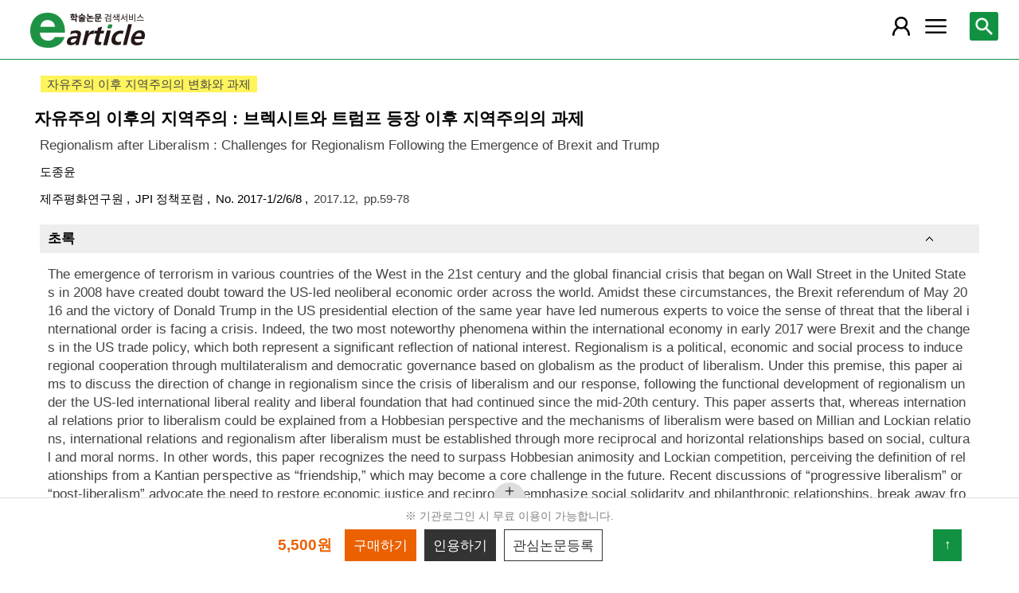

--- FILE ---
content_type: text/html; charset=utf-8
request_url: https://m.earticle.net/Article/A334007
body_size: 36555
content:
<!DOCTYPE html>

<html lang="ko">
<head>
	<title>자유주의 이후의 지역주의 : 브렉시트와 트럼프 등장 이후 지역주의의 과제 - earticle</title>
	<meta name="Keywords" content="자유주의 이후의 지역주의 : 브렉시트와 트럼프 등장 이후 지역주의의 과제,"/>
<meta name="Description" content="21세기 들어 서구 각처에서 발생하고 있는 테러리즘과 2008년 미국 월가에서 시작된 세계 금융위기는 당시까 지 전 세계에서 미국이 주도했던 신자유주의 경제질서에 대한 의구심을 낳"/>
<meta name="citation_title" content="자유주의 이후의 지역주의 : 브렉시트와 트럼프 등장 이후 지역주의의 과제"/>
<meta name="citation_author" content="도종윤"/>
<meta name="citation_issn" content="2005-9760"/>
<meta name="citation_publication_date" content="2017/12"/>
<meta name="citation_journal_title" content="JPI 정책포럼"/>
<meta name="citation_volume" content="2017"/>
<meta name="citation_issue" content="8"/>
<meta name="citation_firstpage" content="59"/>
<meta name="citation_lastpage" content="78"/>

<meta name="citation_abstract" content="21세기 들어 서구 각처에서 발생하고 있는 테러리즘과 2008년 미국 월가에서 시작된 세계 금융위기는 당시까 지 전 세계에서 미국이 주도했던 신자유주의 경제질서에 대한 의구심을 낳게 하였다. 이런 가운데 2016년 5월의 브렉시트(Brexit)와 같은 해 11월 미국 대통령선거에서 도널드 트럼프의 승리는 많은 전문가들로 하여금 자유주의 국제질서의 위기가 도래하였다는 위기의식을 불러 일으켰다. 실제로 2017년 초반 국제경제에서 주목되는 두 가지 현상 역시 브렉시트와 미국의 통상정책 변화였으며 이들의 공통점은 국익우선을 크게 높이 반영하고 있다는 점이 다. 한편, 지역주의는 자유주의의 소산인 지구화(globalism)를 배경으로 다자주의, 민주적 거버넌스 등을 통해 지 역 협력을 이끌어 내자는 하나의 정치적⋅경제적⋅사회적 과정이다. 이런 전제에서 이 글은 20세기 중반 이후 지 탱되어 오던 미국 주도의 국제자유주의의 현실과 자유주의의 터전에서 기능적으로 발전되어 온 지역주의의 변화 방향이 자유주의의 위기 이후 어디로 가고 있는지, 그리고 우리의 대처 방향은 무엇이어야 하는지 토론하는 것에 목적을 둔다. 이 글은 자유주의 이전의 국제관계가 홉스적 시각에서 설명이 가능했고, 자유주의의 원리가 밀과 로 크적 관계에 근거하였다면, 자유주의 이후의 국제관계와 지역주의는 사회, 문화, 윤리적 규범 등에 의하여 보다 호 혜적이고 수평적인 관계를 통해 실천되어야 함을 주장한다. 말하자면, 홉스적 적대관계, 로크적 경쟁관계를 넘어 칸트적 시각의 관계 규정을 ‘친선(friendship)’으로 보고 이것이 향후 핵심 과제가 되어야 한다는 것이다. 최근 논 의가 진행 중인 ‘진보적 자유주의’ 혹은 ‘포스트 자유주의’ 등은 경제적 정의와 상호성을 회복하고, 사회적 연대와 박애적 관계를 강조하면서, 소수의 기득권의 이득을 지키는 정치에서 벗어나 정체성을 공유하고 시민사회가 매개 가 되어 시장과 국가가 조화를 이루어 균형잡힌 이익에 기반한 다수의 정치로 이동해야 함을 강조한다. 결론적으 로, 자유주의의 관념은 시대적 도전에 맞서기 위해 논리적 근거를 새로 제시해야 하며, 물질적 구속을 넘어 자기이 익의 정당화를 위한 윤리적 개념의 설정과 자구(自救)의 논리가 아닌 이타의 논리를 모순되지 않게 보여주는 노력 이 필요하다. 그러나 현실 정치에서는 여전히 생존의 문제가 국제관계의 핵심임을 간과할 수는 없다. 다만, 그 요 인은 삶과 죽음의 선택적 생존을 가늠하는 것이 아니라 자율성을 통해 자기이익을 실현시키는 것이며, 향후 지역 주의는 스스로의 자율성의 증진과 더불어 여전히 강대국이 이끌어 가는 경쟁적인 블록화의 이중적 과제를 어떻게 풀어나갈 것인지 고민해야 함을 강조한다."/>
<meta name="citation_abstract_html_url" content="https://m.earticle.net/Article/A334007"/>
<meta property="og:type" content="article"/>
<meta property="og:title" content="자유주의 이후의 지역주의 : 브렉시트와 트럼프 등장 이후 지역주의의 과제"/>
<meta property="og:site_name" content="earticle"/>
<meta property="og:url" content="https://m.earticle.net/Article/A334007"/>
<meta property="og:description" content="21세기 들어 서구 각처에서 발생하고 있는 테러리즘과 2008년 미국 월가에서 시작된 세계 금융위기는 당시까 지 전 세계에서 미국이 주도했던 신자유주의 경제질서에 대한 의구심을 낳게 하였다. 이런 가운데 2016년 5월의 브렉시트(Brexit)와 같은 해 11월 미국 대통령선거에서 도널드 트럼프의 승리는 많은 전문가들로 하여금 자유주의 국제질서의 위기가 도래하였다는 위기의식을 불러 일으켰다. 실제로 2017년 초반 국제경제에서 주목되는 두 가지 현상 역시 브렉시트와 미국의 통상정책 변화였으며 이들의 공통점은 국익우선을 크게 높이 반영하고 있다는 점이 다. 한편, 지역주의는 자유주의의 소산인 지구화(globalism)를 배경으로 다자주의, 민주적 거버넌스 등을 통해 지 역 협력을 이끌어 내자는 하나의 정치적⋅경제적⋅사회적 과정이다. 이런 전제에서 이 글은 20세기 중반 이후 지 탱되어 오던 미국 주도의 국제자유주의의 현실과 자유주의의 터전에서 기능적으로 발전되어 온 지역주의의 변화 방향이 자유주의의 위기 이후 어디로 가고 있는지, 그리고 우리의 대처 방향은 무엇이어야 하는지 토론하는 것에 목적을 둔다. 이 글은 자유주의 이전의 국제관계가 홉스적 시각에서 설명이 가능했고, 자유주의의 원리가 밀과 로 크적 관계에 근거하였다면, 자유주의 이후의 국제관계와 지역주의는 사회, 문화, 윤리적 규범 등에 의하여 보다 호 혜적이고 수평적인 관계를 통해 실천되어야 함을 주장한다. 말하자면, 홉스적 적대관계, 로크적 경쟁관계를 넘어 칸트적 시각의 관계 규정을 ‘친선(friendship)’으로 보고 이것이 향후 핵심 과제가 되어야 한다는 것이다. 최근 논 의가 진행 중인 ‘진보적 자유주의’ 혹은 ‘포스트 자유주의’ 등은 경제적 정의와 상호성을 회복하고, 사회적 연대와 박애적 관계를 강조하면서, 소수의 기득권의 이득을 지키는 정치에서 벗어나 정체성을 공유하고 시민사회가 매개 가 되어 시장과 국가가 조화를 이루어 균형잡힌 이익에 기반한 다수의 정치로 이동해야 함을 강조한다. 결론적으 로, 자유주의의 관념은 시대적 도전에 맞서기 위해 논리적 근거를 새로 제시해야 하며, 물질적 구속을 넘어 자기이 익의 정당화를 위한 윤리적 개념의 설정과 자구(自救)의 논리가 아닌 이타의 논리를 모순되지 않게 보여주는 노력 이 필요하다. 그러나 현실 정치에서는 여전히 생존의 문제가 국제관계의 핵심임을 간과할 수는 없다. 다만, 그 요 인은 삶과 죽음의 선택적 생존을 가늠하는 것이 아니라 자율성을 통해 자기이익을 실현시키는 것이며, 향후 지역 주의는 스스로의 자율성의 증진과 더불어 여전히 강대국이 이끌어 가는 경쟁적인 블록화의 이중적 과제를 어떻게 풀어나갈 것인지 고민해야 함을 강조한다."/>

	
<meta http-equiv="X-UA-Compatible" content="IE=Edge" />
<meta http-equiv="Cache-Control" content="no-cache" />
<meta http-equiv="Pragma" content="no-cache" />
<meta name="viewport" content="width=device-width, initial-scale=1">
<link rel="shortcut icon" href="/images/earticle.ico" />
<link rel="icon" type="image/png" href="/images/favicon/favicon_16.png" sizes="16x16"/>
<link rel="icon" type="image/png" href="/images/favicon/favicon_24.png" sizes="24x24"/>
<link rel="icon" type="image/png" href="/images/favicon/favicon_32.png" sizes="32x32"/>
<link rel="icon" type="image/png" href="/images/favicon/favicon_48.png" sizes="48x48"/>
<link rel="icon" type="image/png" href="/images/favicon/favicon_64.png" sizes="64x64"/>
<link rel="icon" type="image/png" href="/images/favicon/favicon_72.png" sizes="72x72"/>
<link rel="icon" type="image/png" href="/images/favicon/favicon_96.png" sizes="96x96"/>
<link rel="icon" type="image/png" href="/images/favicon/favicon_120.png" sizes="120x120"/>
<link rel="icon" type="image/png" href="/images/favicon/favicon_128.png" sizes="128x128"/>
<link rel="icon" type="image/png" href="/images/favicon/favicon_150.png" sizes="150x150"/>
<link rel="icon" type="image/png" href="/images/favicon/favicon_180.png" sizes="180x180"/>
<link rel="icon" type="image/png" href="/images/favicon/favicon_196.png" sizes="196x196"/>

<!-- 아이폰 전용 태그 -->
<link rel="apple-touch-icon" href="/images/favicon/favicon_120.png" />
<!-- 안드로이드, 아이폰 모두 사용 가능한 태그 -->
<link rel="apple-touch-icon-precomposed" href="/images/favicon/favicon_120.png" />
<!--전화번호 링크 삭제-->
<meta name="format-detection" content="telephone=no" />

<script src="/Scripts/jquery-3.4.1.min.js"></script>
<script src="/Scripts/jquery-ui-1.12.1.min.js"></script>
<script src="/Scripts/jquery.cookie-1.4.1.min.js"></script>
<script src="/Scripts/jquery.validate.js"></script>
<script src="/Scripts/jquery.validate.unobtrusive.js"></script>
<script src="/Scripts/modernizr-2.8.3.js"></script>

<script src="/Scripts/site/common.prototype.js"></script>
<script src="/Scripts/site/common.ui.js"></script>
<script src="/Scripts/site/common.fn.js?v=231010.1834"></script>
<script src="/Scripts/site/event.js?v=200909.1133"></script>
<script src="/Scripts/site/common.slideTab.js"></script>

<link href="/Content/reset.min.css" rel="stylesheet" />
<link href="/Content/layout/common.css?v=191112.1738" rel="stylesheet" />
<link href="/Content/layout/layout.css" rel="stylesheet" />

	<script type="text/javascript" src="/Scripts/site/sub.js"></script>
	<script type="text/javascript" src="/Scripts/site/search.js?v=20240111"></script>
	<link href="/Content/layout/layout.sub.css?v=210813.1631" rel="stylesheet" />
</head>
<body translate="no">
	<h1 class="hidn">earticle</h1>
	
	<nav>
		<div class="nav-container nav-gnb-container">
			<ul class="nav-list">
				<li><a href="/Publisher/List" class="pub">발행기관</a></li>
				<li><a href="/Journal/List" class="jou">간행물</a></li>
				<li><a href="/Article/AdvancedSearch"  class="search">상세검색</a></li>
				<li><a href="/Public/Provider" class="share">국가지식</a></li>
			</ul>
			<div class="cs">
				<h3>고객지원</h3>
				<p class="tel"><label>전화번호</label><strong>  0505-555-0740</strong></p>
				<p class="email"><label>e-mail:</label><a tabindex="0" href="mailto: earticle@earticle.net"><span>  earticle@earticle.net</span></a></p>
				<p class="cs-time">
					평일 09:00~18:00  /  점심 12:00~13:00<br>
					토.일요일 및 공휴일은 휴무입니다.
				</p>

				<ul class="nav-cs-list">
					<li><a href="/CS/Notice/List" class="notice">공지사항</a></li>
					<li><a href="/CS/Society/NewsList" class="society">학회소식</a></li>
					<li><a href="/CS/QnA/List" class="qna">Q&amp;A</a></li>
					<li><a href="/CS/FAQ/List" class="faq">FAQ</a></li>
					<!--<li><a href="/CS/Guide" class="guide">이용안내</a></li>-->
					<li><a href="/CS/inquiry/Subscribe" class="subscribe">원문구독문의</a></li>
					<li><a href="/CS/inquiry/Partnership" class="partnership">학술단체 제휴문의</a></li>
					<li><a href="/CS/Etc/Email" class="email">메일보내기</a></li>
					<li><a href="/CS/Etc/Error" class="error">오류접수</a></li>
				</ul>
			</div>
		</div>
		<div class="nav-container nav-anb-container">
			<div class="nav-anb-login">
					<div class="anb-login-group ">
						<a href="/Account/GroupLogin" class="anb-guest boxing">기관회원 로그인 (52.14.176.121)</a>
					</div>
									<div class="anb-guest-user">
						<a href="/Account/PersonLogin" class="anb-login anb-guest boxing">개인회원 로그인</a>
						<a href="/PersonUser/Agreement" class="anb-join anb-guest boxing">개인회원 가입</a>
					</div>
			</div>
			<h3 class="hidn">개인회원 서비스</h3>
			<ul class="nav-myMenu-list">
				<li><a href="/Store/PurchaseHistory" class="purchase">구매내역</a></li>
				<li><a href="/Store/CartList" class="cart">장바구니</a></li>
				<li><a href="/Interest/JournalList" class="interest">관심저널</a></li>
				<li><a href="/SaveUrl/List" class="saveUrl">저장된 페이지</a></li>
				<li><a href="/Member/SearchHistory" class="history">검색 히스토리</a></li>
				<li><a href="/Member/QuoteSetting" class="quote">인용하기 양식</a></li>
				<li><a href="/Member/EditInfo" class="info">개인정보 관리</a></li>
				<li><a href="/Member/PasswordInfo" class="password">비밀번호 관리</a></li>
				<li><a href="/Member/OutLogin" class="outLogin">간편교외접속</a></li>
				<li><a href="/Member/Secession" class="secession">회원탈퇴</a></li>
			</ul>
		</div>
	</nav>

	<div class="ssch" id="ssch">
	<div class="top">
		<button title="본문으로 이동" id="btnMoveBody" class="prev"><span class="img-btn-span2">이전화면으로 →</span></button>
	</div>
	<div id="sschB">
		<fieldset>
			<legend class="hidn">
				논문검색
			</legend>
			<div class="ssch-form">
<form action="/Search/Result" id="topSearchForm" method="get">					<label for="top_search_option" class="hidn">검색범위</label>
					<select id="top_search_option" name="sf">
							<option value="1">전체</option>
	<option value="2">제목</option>
	<option value="3">저자명</option>
	<option value="4">키워드</option>
	<option value="5">초록/목차</option>
	<option value="6">간행물명</option>
	<option value="7">발행기관명</option>

						<option value="issn">ISSN</option>
					</select>
					<label for="top_search_input" class="hidn">검색어</label>
					<input type="text" tabindex="0" id="top_search_input" name="q" placeholder="검색어를 입력해주세요" />
					<button title="검색" id="btn_top_search" type="button" class="sch"><span class="img-btn-span">검색</span></button>
</form>			</div>
		</fieldset>
		<div class="ssch-auto" id="sschAuto"></div>
	</div>
</div>
	<div id="wrap">
		<header>
			
	<div class="clear">
		<a href="/" class="logo"><img src="/Images/m/logo.png" alt="earticle" title="earticle" /></a>
		<button type="button" id="btnTopSearch" title="논문검색" class="btn-menu btn-search"><span class="img-btn-span">논문검색</span></button>
		<button type="button" id="nav-gnb" title="사이트 메뉴" class="btn-menu btn-gnb"><span class="img-btn-span">사이트 메뉴</span></button>
			<button type="button" id="nav-anb" title="마이페이지 메뉴" class="btn-menu btn-account"><span class="img-btn-span">마이페이지 메뉴</span></button>
	</div>

		</header>
		<div id="body">
			
<div class="art-detail">
	<input type="hidden" id="d_refer" value="" />
	<input type="hidden" id="d_artType" value="A" />
	<input type="hidden" id="d_id" value="334007" />
	<input type="hidden" id="d_key" value="nAU+S1S+oNqjrLGM05HaW2o5785a3g3N5PJ8Cqj/is0=" />
	<form id="webtalksForm" name="webtalksForm" action="https://www.earticle.net/webtalks.aspx" method="post" target="wektalksFrame">
		<input type="hidden" id="webtalksLang" name="lang" value="" />
		<input type="hidden" id="webtalksCNT" name="CNT" value="" />
	</form>
	<iframe name="wektalksFrame" id="webtalksFrame" src="about:blank" style="width:100%;height:70px;display:none;"></iframe>
	<p class="art-label">
		<span class="part">자유주의 이후 지역주의의 변화와 과제</span>	</p>
	<h2 class="page-title">
		자유주의 이후의 지역주의 : 브렉시트와 트럼프 등장 이후 지역주의의 과제
	</h2>
	<div class="page-contents">
		<div class="page-sec">
			<h3 class="sec-title hidn">원문정보</h3>
			<div class="sec-contents">
					<p class="title-tran">Regionalism after Liberalism : Challenges for Regionalism Following the Emergence of Brexit and Trump</p>
								<p class="author-name"> <a href='/Search/Result?sf=3&q=%EB%8F%84%EC%A2%85%EC%9C%A4'>도종윤</a></p>
				<div class="art-info">
					<a href="/Publisher/Detail/544" title="제주평화연구원 바로가기" class="direct">
						제주평화연구원
					</a>
					<a href="/Journal/Detail/805 " title="JPI 정책포럼 바로가기" class="direct">
						JPI 정책포럼
					</a>
					<a href="/Journal/Issues/805/24926 " title="No. 2017-1/2/6/8 바로가기" class="direct">
						No. 2017-1/2/6/8
					</a>
					<span>2017.12</span>
					<span class="page">pp.59-78</span>
					<span class="reg"></span>
				</div>

				<div class="cited cited-naver">
					피인용수 : <strong>0</strong>건 <span class="provider">(자료제공 : <a href="http://academic.naver.com" target="_blank">네이버학술정보</a>)</span>
					<button type="button" id="btnCited" title="피인용 논문보기"><span>피인용 논문보기</span></button>
				</div>
			</div>
		</div>


			<div class="page-sec fade-sec" id="abstract">
				<h3 class="sec-title">초록</h3>
				<div class="sec-contents">
							<div class="abstract">
								<p class="lang">영어</p>
								<p class="art-content" id="abs_EW1">The emergence of terrorism in various countries of the West in the 21st century and the global financial crisis that began on Wall Street in the United States in 2008 have created doubt toward the US-led neoliberal economic order across the world. Amidst these circumstances, the Brexit referendum of May 2016 and the victory of Donald Trump in the US presidential election of the same year have led numerous experts to voice the sense of threat that the liberal international order is facing a crisis. Indeed, the two most noteworthy phenomena within the international economy in early 2017 were Brexit and the changes in the US trade policy, which both represent a significant reflection of national interest. Regionalism is a political, economic and social process to induce regional cooperation through multilateralism and democratic governance based on globalism as the product of liberalism. Under this premise, this paper aims to discuss the direction of change in regionalism since the crisis of liberalism and our response, following the functional development of regionalism under the US-led international liberal reality and liberal foundation that had continued since the mid-20th century. This paper asserts that, whereas international relations prior to liberalism could be explained from a Hobbesian perspective and the mechanisms of liberalism were based on Millian and Lockian relations, international relations and regionalism after liberalism must be established through more reciprocal and horizontal relationships based on social, cultural and moral norms. In other words, this paper recognizes the need to surpass Hobbesian animosity and Lockian competition, perceiving the definition of relationships from a Kantian perspective as “friendship,” which may become a core challenge in the future. Recent discussions of “progressive liberalism” or “post-liberalism” advocate the need to restore economic justice and reciprocity, emphasize social solidarity and philanthropic relationships, break away from politics as a means to protect the vested interests of a powerful minority, share a sense of identity, allow civil society to become the mediator of harmony between the market and the state in order to transition toward a politics of many based on balanced interests. In conclusion, the concept of liberalism must present a new logical basis in response to the historical challenge that it faces, and strive to surpass material constraints in presenting the logic of altruism without contradictions, as opposed to the definition of ethical concepts for the logic and legitimization of self-interest. However, it cannot be overlooked that the issue of survival remains a fundamental part of international relations in reality. Nonetheless, this paper emphasizes that this factor does not necessarily connote a selective survival between life and death, but rather the realization of self-interest through autonomy. In the future, regionalism must contemplate its response to the dual challenges of enhancing autonomy and resolving the formation of competing blocs.</p>
							</div>
																	<div class="abstract">
								<p class="lang">한국어</p>
								<p class="art-content" id="abs_KW1">21세기 들어 서구 각처에서 발생하고 있는 테러리즘과 2008년 미국 월가에서 시작된 세계 금융위기는 당시까 지 전 세계에서 미국이 주도했던 신자유주의 경제질서에 대한 의구심을 낳게 하였다. 이런 가운데 2016년 5월의 브렉시트(Brexit)와 같은 해 11월 미국 대통령선거에서 도널드 트럼프의 승리는 많은 전문가들로 하여금 자유주의 국제질서의 위기가 도래하였다는 위기의식을 불러 일으켰다. 실제로 2017년 초반 국제경제에서 주목되는 두 가지 현상 역시 브렉시트와 미국의 통상정책 변화였으며 이들의 공통점은 국익우선을 크게 높이 반영하고 있다는 점이 다. 한편, 지역주의는 자유주의의 소산인 지구화(globalism)를 배경으로 다자주의, 민주적 거버넌스 등을 통해 지 역 협력을 이끌어 내자는 하나의 정치적⋅경제적⋅사회적 과정이다. 이런 전제에서 이 글은 20세기 중반 이후 지 탱되어 오던 미국 주도의 국제자유주의의 현실과 자유주의의 터전에서 기능적으로 발전되어 온 지역주의의 변화 방향이 자유주의의 위기 이후 어디로 가고 있는지, 그리고 우리의 대처 방향은 무엇이어야 하는지 토론하는 것에 목적을 둔다. 이 글은 자유주의 이전의 국제관계가 홉스적 시각에서 설명이 가능했고, 자유주의의 원리가 밀과 로 크적 관계에 근거하였다면, 자유주의 이후의 국제관계와 지역주의는 사회, 문화, 윤리적 규범 등에 의하여 보다 호 혜적이고 수평적인 관계를 통해 실천되어야 함을 주장한다. 말하자면, 홉스적 적대관계, 로크적 경쟁관계를 넘어 칸트적 시각의 관계 규정을 ‘친선(friendship)’으로 보고 이것이 향후 핵심 과제가 되어야 한다는 것이다. 최근 논 의가 진행 중인 ‘진보적 자유주의’ 혹은 ‘포스트 자유주의’ 등은 경제적 정의와 상호성을 회복하고, 사회적 연대와 박애적 관계를 강조하면서, 소수의 기득권의 이득을 지키는 정치에서 벗어나 정체성을 공유하고 시민사회가 매개 가 되어 시장과 국가가 조화를 이루어 균형잡힌 이익에 기반한 다수의 정치로 이동해야 함을 강조한다. 결론적으 로, 자유주의의 관념은 시대적 도전에 맞서기 위해 논리적 근거를 새로 제시해야 하며, 물질적 구속을 넘어 자기이 익의 정당화를 위한 윤리적 개념의 설정과 자구(自救)의 논리가 아닌 이타의 논리를 모순되지 않게 보여주는 노력 이 필요하다. 그러나 현실 정치에서는 여전히 생존의 문제가 국제관계의 핵심임을 간과할 수는 없다. 다만, 그 요 인은 삶과 죽음의 선택적 생존을 가늠하는 것이 아니라 자율성을 통해 자기이익을 실현시키는 것이며, 향후 지역 주의는 스스로의 자율성의 증진과 더불어 여전히 강대국이 이끌어 가는 경쟁적인 블록화의 이중적 과제를 어떻게 풀어나갈 것인지 고민해야 함을 강조한다.</p>
							</div>
							<div class="abstract">
								<p class="lang">중국어</p>
								<p class="art-content">21世纪西欧各地发生的恐怖袭击事件与2008年美国华尔街金融危机当时，世人开始怀疑美国主导的新自 由主义经济秩序。与2016年5月的英国脱欧同年的11月，美国唐纳德·特朗普当选使得很多专家对自由主义 国际秩序有了危机感。实际上2017年初国际经济关注的两个现象还是英国脱欧和美国通商政策的变化，两者 都反应了国益优先的意识。一方面区域主义是以自由主义所产的地球化(globalism)为背景，通过多边主义、民 主治理等引导区域合作的，一种政治性、经济性、社会性过程。在这种前提下，支撑20世纪中期美国主导的 国际自由主义现实与自由主义基地中，功能化的区域主义在自由主义危机以后将何去何从，我们将如何应对 是本文要探讨的重点。本文认为如果能从霍布斯视角说明自由主义以前的国际关系，自由主义原理依据约翰 洛克( John Locke)和约翰·斯图尔特·密尔( John Stuart Mill)的关系，自由主义以后的国际关系将与区域主义 根据社会、文化、道德规范等越发互惠，通过水平关系得以实践。也就是说，超越霍布斯的对立关系和洛克 的竞争关系以后，将伊曼努尔康德视角的关系规定视为“亲善(friendship)”，成为今后的核心课题。最近正在 议论中的“先进自由主义”或“快速自由主义”等都在强调，需要恢复经济定义与相互性，强调社会连带和博爱 关系，从谋求少数既得权势利益的政治中解脱出来，共享本质，并以市民社会为媒介实现市场与国家的协 调，施行以均衡利益为基础的更多人参与的政治。最后，自由主义意识面对时代的挑战，需要重新提出理论 根据，解开物质上的束缚，为谋求自我利益的正当化，做出并非道德概念设定和自救逻辑的，与利他逻辑并不 矛盾的努力。可是现实政治仍然不能忽视国际关系的核心—生存问题。但是这个原因并不能预测生与死的选 择性生存，而是通过增强自律性实现自我利益，今后区域主义的自律性增进与强国引领的竞争性区域化，是 我们需要苦恼的双重课题。</p>
							</div>
				</div>
			</div>

			<div class="page-sec fade-sec" id="tableOfContents">
				<h3 class="sec-title">목차</h3>
				<div class="sec-contents art-content">
					1.&nbsp;들어가는&nbsp;말<br/>&nbsp;&nbsp;가.&nbsp;탈냉전&nbsp;이후의&nbsp;국제질서<br/>&nbsp;&nbsp;나.&nbsp;국제자유주의의&nbsp;위기<br/>&nbsp;2.&nbsp;국제정치에서&nbsp;자유주의<br/>&nbsp;&nbsp;가.&nbsp;국제정치에서&nbsp;자유주의의&nbsp;논리<br/>&nbsp;&nbsp;나.&nbsp;자유주의적&nbsp;국제주의의&nbsp;발전<br/>&nbsp;&nbsp;다.&nbsp;미국의&nbsp;자유주의적&nbsp;국제주의의&nbsp;전개와&nbsp;위기<br/>&nbsp;3.&nbsp;지역주의의&nbsp;동향<br/>&nbsp;&nbsp;가.&nbsp;지역주의의&nbsp;의미와&nbsp;전개<br/>&nbsp;&nbsp;나.&nbsp;자유주의와&nbsp;지역주의의&nbsp;연동&nbsp;논리<br/>&nbsp;4.&nbsp;자유주의&nbsp;이후의&nbsp;국제질서<br/>&nbsp;&nbsp;가.&nbsp;자유주의의&nbsp;대체&nbsp;혹은&nbsp;발전<br/>&nbsp;&nbsp;나.&nbsp;경쟁적&nbsp;지역주의(competitive&nbsp;regionalism)의&nbsp;등장<br/>&nbsp;5.&nbsp;마무리:&nbsp;정책의&nbsp;방향&nbsp;제언<br/>&nbsp;주석<br/>&nbsp;참고문헌
				</div>
			</div>



			<div class="page-sec fade-sec" id="authors">
				<h3 class="sec-title">저자정보</h3>
				<div class="sec-contents">
					<ul class="art-author">
							<li>
								<strong>도종윤 </strong>
								DOH Jong Yoon. 제주평화연구원 지역통합연구부장 
							</li>
					</ul>
				</div>
			</div>
		<div class="page-sec fade-sec" id="reference">
			<h3 class="sec-title">참고문헌</h3>
			<div class="sec-contents">
				<div class="msg">
					<span class="source">자료제공 : <a href="http://academic.naver.com" target="_blank">네이버학술정보</a></span>
				</div>
				<ul class="art-ref"></ul>
				<div class="paging"></div>
			</div>
		</div>
		<div class="used-together page-sec fade-sec" id="usedTogether">
			<h3 class="sec-title">함께 이용한 논문</h3>
			<div class="sec-contents">
				<ul></ul>
			</div>
		</div>
	</div>
	<div class="tail-quick tail-quick-fix">
		<ul class="more" id="tail-more-list">
		</ul>
		<div class="more">
			<div class="more-bg"></div>
			<div class="more-open"><button id="btn-tail-more" title="페이지 메뉴" class=""><span class="img-btn-span">페이지 메뉴</span></button></div>
		</div>
		<div class="tail-button">
			<p class="msg">
※ 기관로그인 시 무료 이용이 가능합니다.
			</p>
			<div class="art-ctl">
				<div class="tab-slider">
					<ul class="tab-list">
							<li>
								<span class="price">5,500원</span>
							</li>
							<li>
								<button type="button" id="tail-purchase" title="구매하기"><span>구매하기</span></button>
							</li>
						<li class="author"><button type="button" id="tail-authorMore" title="저자의 다른 논문"><span>저자의 다른 논문</span></button></li>
						<li><button type="button" id="tail-quote" title="인용하기"><span>인용하기</span></button></li>
						<li><button type="button" id="tail-bookmark" title="관심논문등록"><span>관심논문등록</span></button></li>
					</ul>
				</div>
			</div>
			<button type="button" id="move-top" title="위로 이동"><span>↑</span></button>
		</div>
	</div>
</div>


<div id="artCitedMore" class="modal-layer-show">
	<div class="msg">
		<span class="source">출처 : <a href="http://academic.naver.com" target="_blank">네이버학술정보</a></span>
	</div>
	<ul>
	</ul>
	<div class="paging loading"></div>
</div>

<div id="authorArticleMore" class="modal-layer-show">
	<div class="authors_act">
		<button type="button" id="btnExcelAuthors" title="Excel 다운로드" class="btn"><span>Excel 다운로드</span></button>
	</div>
	<ul class="art-list"></ul>
	<div class="paging loading"></div>
</div>

<div id="artBuyMsg" class="user-dialog-content-show art_list_act_dialog">
	<p class="current"><strong id="usable_buy_count">0</strong>개의 논문이 장바구니에 담겼습니다.</p>
	<p class="act">
		<button id="btnMoveCart" class="btn btn-basic" title="장바구니로 이동"><span>장바구니로 이동</span></button>
		<button class="btn btn-back btn-continue" title="계속해서 검색하기"><span>계속해서 검색하기</span></button>
	</p>
</div>

<script type="text/javascript" src="/Scripts/site/articleA.js?v=240117"></script>
<script type="text/javascript">

	_quote = [{type:"APA", contents:"도종윤. (2017). 자유주의 이후의 지역주의 : 브렉시트와 트럼프 등장 이후 지역주의의 과제. JPI 정책포럼, 2017(8), 59-78."}
,{type:"APA", contents:"DOH Jong Yoon. (2017). Regionalism after Liberalism : Challenges for Regionalism Following the Emergence of Brexit and Trump. JPI Policy Forum, 2017(8), 59-78."}
,{type:"Chicago1", contents:"도종윤. \"자유주의 이후의 지역주의 : 브렉시트와 트럼프 등장 이후 지역주의의 과제.\" JPI 정책포럼 2017, no.8 (2017): 59-78."}
,{type:"Chicago1", contents:"DOH Jong Yoon. \"Regionalism after Liberalism : Challenges for Regionalism Following the Emergence of Brexit and Trump.\" JPI Policy Forum 2017, no.8 (2017): 59-78."}
,{type:"Chicago2", contents:"도종윤. 2017. 자유주의 이후의 지역주의 : 브렉시트와 트럼프 등장 이후 지역주의의 과제. JPI 정책포럼 2017, no.8:59-78"}
,{type:"Chicago2", contents:"DOH Jong Yoon. 2017. Regionalism after Liberalism : Challenges for Regionalism Following the Emergence of Brexit and Trump. JPI Policy Forum 2017, no.8:59-78"}
,{type:"Vancouver", contents:"도종윤. 자유주의 이후의 지역주의 : 브렉시트와 트럼프 등장 이후 지역주의의 과제. JPI 정책포럼 2017;2017(8):59-78."}
,{type:"Vancouver", contents:"DOH Jong Yoon. Regionalism after Liberalism : Challenges for Regionalism Following the Emergence of Brexit and Trump. JPI Policy Forum 2017;2017(8):59-78."}
,{type:"MLA", contents:"도종윤. \"자유주의 이후의 지역주의 : 브렉시트와 트럼프 등장 이후 지역주의의 과제.\" JPI 정책포럼, 2017.8 (2017):59-78."}
,{type:"MLA", contents:"DOH Jong Yoon. \"Regionalism after Liberalism : Challenges for Regionalism Following the Emergence of Brexit and Trump.\" JPI Policy Forum, 2017.8 (2017):59-78."}
];

	function article_detail_call(isLoc, isJou) {

		if (isJou) {
			cited_call($("#d_artType").val() + $("#d_id").val());
			reference_call($("#d_id").val());
			author_check($("#d_id").val());
		}
		else {
			$("#reference").remove();
			$("#tail-authorMore").parents("li").remove();
			tab_slider_check();
		}

		if (isLoc) {
			usedTogether_call($("#d_artType").val() + $("#d_id").val());
		}
		else {
			$("div.used-together").remove();
		}
	}

	$(function(){
		
		article_detail_call(true, true);
		
		$("button.shorten").bind("click", function () {
			var val = $(this).val();
			if ($("#" + val).hasClass("all-view")) {
				$("#" + val).removeClass("all-view");
				$(this).removeClass("shorten-up");
				$(this).attr("title", "원문정보 더 보기");
				$(this).html("<span>원문정보 더 보기</span>");
			}
			else {
				$("#" + val).addClass("all-view");
				$(this).addClass("shorten-up");
				$(this).attr("title", "원문정보 감추기");
				$(this).html("<span>원문정보 감추기</span>");
			}
		});
		$("div.art-ctl button").bind("click", function(){
			var id = $(this).attr("id");
			var key = $("#d_artType").val() + $("#d_id").val();
			if(id == "tail-purchase")
			{
				selected_buy(key);
			}
			else if(id == "tail-download")
			{
				selected_download(key);
			}
			else if (id == "tail-directView") {
				selected_art_file_open(key);
			}
			else if(id == "tail-quote")
			{
				selected_quote("0" + key);
			}
			else if(id == "tail-bookmark")
			{
				selected_bookmark(key);
			}
		});

		page_tail_more_bind();
		$(window).scroll(function () {
			page_scroll_event();
		});
		__fade_sec_complete_handle = function () {
			page_scroll_event();
		};
		$("#btnMoveCart").bind("click", function () { cart_redirect();});
		$("button.btn-continue").bind("click", function () {
			dialog_close();
		});

		page_unload();
	});
</script>


		</div>
		
	<footer>
		<p>
			<span class="info">상호:  주식회사 학술교육원</span>
			<span class="info">대표:  노방용  </span>
			<span class="info">사업자등록번호:  122-81-88227</span>
			<span class="info">통신판매업신고번호:  제2008-인천부평-00176호   </span>
			<span class="info">정보보호책임자:  이두영 </span>
		</p>
		<p>
			<span class="info"> (21319)인천광역시 부평구 영성중로 50 미래타워 701호 </span>
			<span class="info">전화:  0505-555-0740 </span>
			<span class="info">이메일:  earticle@earticle.net </span>
		</p>
		<copyrignt>COPYRIGHT © 학술교육원. ALL RIGHTS RESERVED.</copyrignt>
		<p class="msg">사전허가 없는 무단 크롤링은 민형사상 책임을 물을 수 있습니다.</p>
		<p class="link">
			<a href="/Rule/Privacy">개인정보처리방침</a> |
			<a href="/Rule/NoMail">이메일무단수집거부</a> | 
			<a href="/Gate.aspx?mode=pc">PC버전</a>
		</p>
	</footer>
	</div>
</body>
</html>


--- FILE ---
content_type: text/html; charset=utf-8
request_url: https://m.earticle.net/Article/UsedTogether/A334007
body_size: 665
content:
[{"ID":342537,"Title":"브렉시트(Brexit)가 자유주의에 주는 의미","Level":0},{"ID":444306,"Title":"브렉시트와 코로나19 시대의 구금과 봉쇄, 돌봄 그리고 연대 : 앨리 스미스(Ali Smith), 『여름(Summer)』(2020) ","Level":0},{"ID":431254,"Title":"영국 브렉시트 국민투표와 사회적 적대의 확산 : 앨리 스미스, 『가을』(2016) ","Level":0},{"ID":425579,"Title":"시진핑 3기 정부의 대한반도 정책 – 20차 당대회 이후를 중심으로 – ","Level":0},{"ID":403290,"Title":"중국과 일본의 메가시티 도시외교 비교연구 - 상하이·도쿄 사례를 중심으로 - ","Level":0}]